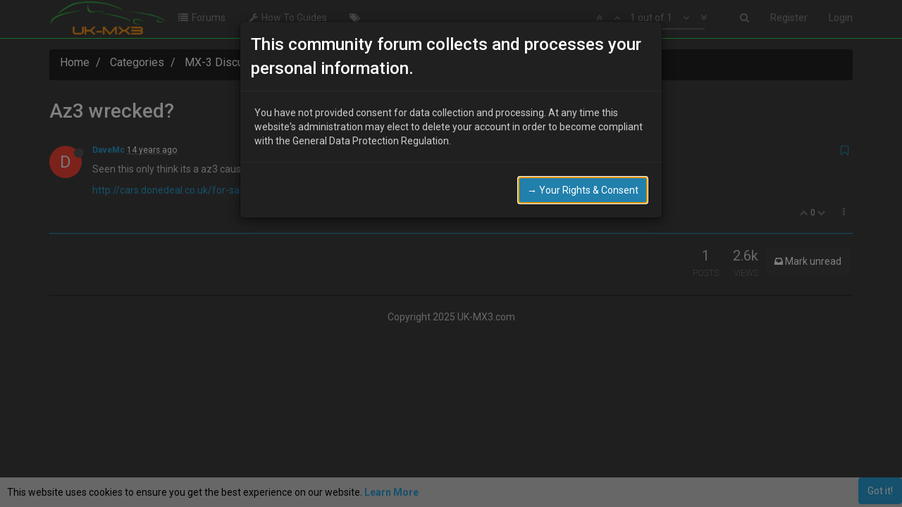

--- FILE ---
content_type: text/html; charset=utf-8
request_url: https://www.uk-mx3.com/topic/2129/az3-wrecked/1
body_size: 7665
content:
<!DOCTYPE html>
<html lang="en-GB" data-dir="ltr" style="direction: ltr;"  >
<head>
	<title>Az3 wrecked? | UK Mazda MX-3 Owners Club</title>
	<meta name="viewport" content="width&#x3D;device-width, initial-scale&#x3D;1.0" />
	<meta name="content-type" content="text/html; charset=UTF-8" />
	<meta name="apple-mobile-web-app-capable" content="yes" />
	<meta name="mobile-web-app-capable" content="yes" />
	<meta property="og:site_name" content="UK-MX3.COM" />
	<meta name="msapplication-badge" content="frequency=30; polling-uri=https://www.uk-mx3.com/sitemap.xml" />
	<meta name="keywords" content="Mazda,MX-3,UK MX-3,MX3,Mazda MX3,Mazda MX-3" />
	<meta name="msapplication-square150x150logo" content="/assets/uploads/system/site-logo.png" />
	<meta name="title" content="Az3 wrecked?" />
	<meta name="description" content="Seen this only think its a az3 cause he stats its a 1.5 http://cars.donedeal.co.uk/for-sale/rallycars/2353781 " />
	<meta property="og:title" content="Az3 wrecked?" />
	<meta property="og:description" content="Seen this only think its a az3 cause he stats its a 1.5 http://cars.donedeal.co.uk/for-sale/rallycars/2353781 " />
	<meta property="og:type" content="article" />
	<meta property="article:published_time" content="2011-09-14T17:11:56.000Z" />
	<meta property="article:modified_time" content="2011-09-14T17:11:56.000Z" />
	<meta property="article:section" content="MX-3 Discussion" />
	<meta property="og:image" content="https://www.uk-mx3.com/assets/uploads/system/site-logo.png" />
	<meta property="og:image:url" content="https://www.uk-mx3.com/assets/uploads/system/site-logo.png" />
	<meta property="og:url" content="https://www.uk-mx3.com/topic/2129/az3-wrecked/1" />
	<meta property="og:image:width" content="200" />
	<meta property="og:image:height" content="200" />
	
	<link rel="stylesheet" type="text/css" href="/assets/stylesheet.css?v=hscfi7q2ir0" />
	<link id="bootswatchCSS" href="//maxcdn.bootstrapcdn.com/bootswatch/3.3.7/cyborg/bootstrap.min.css" rel="stylesheet" media="screen">
	<link rel="icon" type="image/x-icon" href="/favicon.ico?v=hscfi7q2ir0" />
	<link rel="manifest" href="/manifest.json" />
	<link rel="search" type="application/opensearchdescription+xml" title="UK-MX3.COM" href="/osd.xml" />
	<link rel="prefetch stylesheet" href="https://fonts.googleapis.com/css?family=Roboto:300,400,500,700" />
	<link rel="prefetch stylesheet" href="/plugins/nodebb-plugin-markdown/styles/railscasts.css" />
	<link rel="prefetch" href="/assets/src/modules/highlight.js?v=hscfi7q2ir0" />
	<link rel="prefetch" href="/assets/language/en-GB/markdown.json?v=hscfi7q2ir0" />
	<link rel="prefetch" href="/assets/src/modules/composer.js?v=hscfi7q2ir0" />
	<link rel="prefetch" href="/assets/src/modules/composer/uploads.js?v=hscfi7q2ir0" />
	<link rel="prefetch" href="/assets/src/modules/composer/drafts.js?v=hscfi7q2ir0" />
	<link rel="prefetch" href="/assets/src/modules/composer/tags.js?v=hscfi7q2ir0" />
	<link rel="prefetch" href="/assets/src/modules/composer/categoryList.js?v=hscfi7q2ir0" />
	<link rel="prefetch" href="/assets/src/modules/composer/resize.js?v=hscfi7q2ir0" />
	<link rel="prefetch" href="/assets/src/modules/composer/autocomplete.js?v=hscfi7q2ir0" />
	<link rel="prefetch" href="/assets/templates/composer.tpl?v=hscfi7q2ir0" />
	<link rel="prefetch" href="/assets/language/en-GB/topic.json?v=hscfi7q2ir0" />
	<link rel="prefetch" href="/assets/language/en-GB/modules.json?v=hscfi7q2ir0" />
	<link rel="prefetch" href="/assets/language/en-GB/tags.json?v=hscfi7q2ir0" />
	<link rel="canonical" href="https://www.uk-mx3.com/topic/2129/az3-wrecked" />
	<link rel="alternate" type="application/rss+xml" href="/topic/2129.rss" />
	<link rel="up" href="https://www.uk-mx3.com/category/8/mx-3-discussion" />
	

	<script>
		var RELATIVE_PATH = "";
		var config = JSON.parse('{"relative_path":"","upload_url":"/assets/uploads","siteTitle":"UK-MX3.COM","browserTitle":"UK Mazda MX-3 Owners Club","titleLayout":"&#123;pageTitle&#125; | &#123;browserTitle&#125;","showSiteTitle":false,"minimumTitleLength":"3","maximumTitleLength":"255","minimumPostLength":"8","maximumPostLength":"32767","minimumTagsPerTopic":0,"maximumTagsPerTopic":5,"minimumTagLength":3,"maximumTagLength":15,"useOutgoingLinksPage":false,"allowGuestSearching":false,"allowGuestUserSearching":false,"allowGuestHandles":true,"allowFileUploads":false,"allowTopicsThumbnail":false,"usePagination":false,"disableChat":false,"disableChatMessageEditing":false,"maximumChatMessageLength":300,"socketioTransports":["polling","websocket"],"websocketAddress":"","maxReconnectionAttempts":5,"reconnectionDelay":1500,"topicsPerPage":"20","postsPerPage":"20","maximumFileSize":2048,"theme:id":"nodebb-theme-persona","theme:src":"","defaultLang":"en-GB","userLang":"en-GB","loggedIn":false,"uid":-1,"cache-buster":"v=hscfi7q2ir0","requireEmailConfirmation":true,"topicPostSort":"oldest_to_newest","categoryTopicSort":"oldest_to_newest","csrf_token":"Ue0Ed7tw-SIZjtFQxdWLmfXpNMnD_fpDxL9k","searchEnabled":true,"bootswatchSkin":"cyborg","defaultBootswatchSkin":"cyborg","enablePostHistory":true,"notificationAlertTimeout":5000,"timeagoCutoff":"","cookies":{"enabled":true,"message":"[[global:cookies.message]]","dismiss":"[[global:cookies.accept]]","link":"[[global:cookies.learn_more]]"},"acpLang":"en-GB","topicSearchEnabled":false,"delayImageLoading":true,"markdown":{"highlight":1,"theme":"railscasts.css"},"hideSubCategories":false,"hideCategoryLastPost":false,"enableQuickReply":false,"composer-default":{},"gdpr":{"require":true,"given":false}}');
		var app = {
			template: "topic",
			user: JSON.parse('{"uid":-1,"username":"Guest","userslug":"","fullname":"Guest","email":"","picture":"","status":"offline","reputation":0,"email:confirmed":false,"isAdmin":false,"isGlobalMod":false,"isMod":false,"privileges":{"chat":false,"upload:post:image":false,"upload:post:file":false},"isEmailConfirmSent":false}')
		};
	</script>

	
	
	<style>body{background-color:#3d3d3d;color:#CFCDCD}.navbar-default{background-color:#3d3d3d;border-color:#30dd4d}.categories>li .content h2 a{color:#F79D0E}.categories .description{color:#CFCDCD}.category>ul>li:not(.unread) h2 a{color:#F79D0E}.panel .panel-title{color:#F79D0E}.categories-title{display:none}.category p.hidden-xs{display:none}.category hr.hidden-xs{display:none}.category [id="new_topic"]:before{content:"Create "}.composer{color:#000000}.composer .preview{color:#ffffff}.dropdown-menu li form .btn-link{color:#888888}.cookie-consent{color:#000000}.topic [component="post/parent"]{color:#000000}a [class="timeago"]{color:#ffffff}.category ul li{display:block;border-top:1px #888888 solid;border-bottom:1px #888888 solid;border-left:1px #888888 solid;border-right:1px #888888 solid;border-radius:5px;margin-bottom:5px}h2 small{color:#CFCDCD}ul.categories [data-cid="12"]:before{content:"General";color:#CFCDCD;background:#000000;display:block;position:relative;height:40px;line-height:40px;font-size:20px;border-bottom:1px #30DD4D solid;text-aligh:left;padding-left:70px;font-style:normal;text-transformation:uppercase;margin-bottom:20px;font-family:"Roboto","Helvetica Neue","Helvetica","Arial","sans-serif";border-radius:5px;margin-left:10px;margin-right:10px}ul.categories [data-cid="9"]:before{content:"Projects";color:#CFCDCD;background:#000000;display:block;position:relative;height:40px;line-height:40px;font-size:20px;border-bottom:1px #30DD4D solid;text-aligh:left;padding-left:70px;font-style:normal;text-transformation:uppercase;margin-bottom:20px;font-family:"Roboto","Helvetica Neue","Helvetica","Arial","sans-serif";border-radius:5px;margin-left:10px;margin-right:10px}ul.categories [data-cid="10"]:before{content:"Information & Support";color:#CFCDCD;background:#000000;display:block;position:relative;height:40px;line-height:40px;font-size:20px;border-bottom:1px #30DD4D solid;text-aligh:left;padding-left:70px;font-style:normal;text-transformation:uppercase;margin-bottom:20px;font-family:"Roboto","Helvetica Neue","Helvetica","Arial","sans-serif";border-radius:5px;margin-left:10px;margin-right:10px}ul.categories [data-cid="24"]:before{content:"Market place";color:#CFCDCD;background:#000000;display:block;position:relative;height:40px;line-height:40px;font-size:20px;border-bottom:1px #30DD4D solid;text-aligh:left;padding-left:70px;font-style:normal;text-transformation:uppercase;margin-bottom:20px;font-family:"Roboto","Helvetica Neue","Helvetica","Arial","sans-serif";border-radius:5px;margin-left:10px;margin-right:10px}ul.categories [data-cid="15"]:before{content:"Community";color:#CFCDCD;background:#000000;display:block;position:relative;height:40px;line-height:40px;font-size:20px;border-bottom:1px #30DD4D solid;text-aligh:left;padding-left:70px;font-style:normal;text-transformation:uppercase;margin-bottom:20px;font-family:"Roboto","Helvetica Neue","Helvetica","Arial","sans-serif";border-radius:5px;margin-left:10px;margin-right:10px}</style>
	
</head>

<body class="page-topic page-topic-2129 page-topic-az3-wrecked page-topic-category-8 page-topic-category-mx-3-discussion page-status-200 skin-cyborg">
	<nav id="menu" class="slideout-menu hidden">
		<div class="menu-profile">
			
			
			<div class="user-icon" style="background-color: ;"></div>
			
			<i component="user/status" class="fa fa-fw fa-circle status offline"></i>
			
		</div>

		<section class="menu-section" data-section="navigation">
			<h3 class="menu-section-title">Navigation</h3>
			<ul class="menu-section-list"></ul>
		</section>

		
	</nav>
	<nav id="chats-menu" class="slideout-menu hidden">
		
	</nav>

	<main id="panel" class="slideout-panel">
		<nav class="navbar navbar-default navbar-fixed-top header" id="header-menu" component="navbar">
			<div class="container">
							<div class="navbar-header">
				<button type="button" class="navbar-toggle pull-left" id="mobile-menu">
					<span component="notifications/icon" class="notification-icon fa fa-fw fa-bell-o unread-count" data-content="0"></span>
					<i class="fa fa-lg fa-bars"></i>
				</button>
				<button type="button" class="navbar-toggle hidden" id="mobile-chats">
					<span component="chat/icon" class="notification-icon fa fa-fw fa-comments unread-count" data-content="0"></span>
					<i class="fa fa-lg fa-comment-o"></i>
				</button>

				
				<a href="/">
					<img alt="" class=" forum-logo" src="/assets/uploads/system/site-logo.png" />
				</a>
				
				

				<div component="navbar/title" class="visible-xs hidden">
					<span></span>
				</div>
			</div>

			<div id="nav-dropdown" class="hidden-xs">
				
				
				<ul id="logged-out-menu" class="nav navbar-nav navbar-right">
					
					<li>
						<a href="/register">
							<i class="fa fa-pencil visible-xs-inline"></i>
							<span>Register</span>
						</a>
					</li>
					
					<li>
						<a href="/login">
							<i class="fa fa-sign-in visible-xs-inline"></i>
							<span>Login</span>
						</a>
					</li>
				</ul>
				
				
				<ul class="nav navbar-nav navbar-right">
					<li>
						<form id="search-form" class="navbar-form navbar-right hidden-xs" role="search" method="GET">
							<button id="search-button" type="button" class="btn btn-link"><i class="fa fa-search fa-fw" title="Search"></i></button>
							<div class="hidden" id="search-fields">
								<div class="form-group">
									<input type="text" class="form-control" placeholder="Search" name="query" value="">
									<a href="#"><i class="fa fa-gears fa-fw advanced-search-link"></i></a>
								</div>
								<button type="submit" class="btn btn-default hide">Search</button>
							</div>
						</form>
					</li>
					<li class="visible-xs" id="search-menu">
						<a href="/search">
							<i class="fa fa-search fa-fw"></i> Search
						</a>
					</li>
				</ul>
				

				<ul class="nav navbar-nav navbar-right hidden-xs">
					<li>
						<a href="#" id="reconnect" class="hide" title="Connection to UK-MX3.COM has been lost, attempting to reconnect...">
							<i class="fa fa-check"></i>
						</a>
					</li>
				</ul>

				<ul class="nav navbar-nav navbar-right pagination-block visible-lg visible-md">
					<li class="dropdown">
						<a><i class="fa fa-angle-double-up pointer fa-fw pagetop"></i></a>
						<a><i class="fa fa-angle-up pointer fa-fw pageup"></i></a>

						<a href="#" class="dropdown-toggle" data-toggle="dropdown">
							<span class="pagination-text"></span>
						</a>

						<a><i class="fa fa-angle-down pointer fa-fw pagedown"></i></a>
						<a><i class="fa fa-angle-double-down pointer fa-fw pagebottom"></i></a>

						<div class="progress-container">
							<div class="progress-bar"></div>
						</div>

						<ul class="dropdown-menu" role="menu">
							<li>
  								<input type="text" class="form-control" id="indexInput" placeholder="Enter index">
  							</li>
						</ul>
					</li>
				</ul>

				<ul id="main-nav" class="nav navbar-nav">
					
					
					<li class="">
						<a class="navigation-link" href="/categories" title="Forums" >
							
							<i class="fa fa-fw fa-list" data-content=""></i>
							

							
							<span class="">Forums</span>
							
						</a>
					</li>
					
					
					
					<li class="">
						<a class="navigation-link" href="/category/13/how-to-guides" title="How To Guides" >
							
							<i class="fa fa-fw fa-wrench" data-content=""></i>
							

							
							<span class="">How To Guides</span>
							
						</a>
					</li>
					
					
					
					
					
					
					
					<li class="">
						<a class="navigation-link" href="/tags" title="Tags" >
							
							<i class="fa fa-fw fa-tags" data-content=""></i>
							

							
							<span class="visible-xs-inline">Tags</span>
							
						</a>
					</li>
					
					
					
					
					
					
					
					
				</ul>

				
			</div>

			</div>
		</nav>
		<div class="container" id="content">
			<noscript>
		<div class="alert alert-danger">
			<p>
				Your browser does not seem to support JavaScript. As a result, your viewing experience will be diminished, and you may not be able to execute some actions.
			</p>
			<p>
				Please download a browser that supports JavaScript, or enable it if it's disabled (i.e. NoScript).
			</p>
		</div>
	</noscript>

<ol class="breadcrumb">
	
	<li itemscope="itemscope" itemtype="http://data-vocabulary.org/Breadcrumb" >
		<a href="/" itemprop="url">
			<span itemprop="title">
				Home
				
			</span>
		</a>
	</li>
	
	<li itemscope="itemscope" itemtype="http://data-vocabulary.org/Breadcrumb" >
		<a href="/categories" itemprop="url">
			<span itemprop="title">
				Categories
				
			</span>
		</a>
	</li>
	
	<li itemscope="itemscope" itemtype="http://data-vocabulary.org/Breadcrumb" >
		<a href="/category/8/mx-3-discussion" itemprop="url">
			<span itemprop="title">
				MX-3 Discussion
				
			</span>
		</a>
	</li>
	
	<li component="breadcrumb/current" itemscope="itemscope" itemtype="http://data-vocabulary.org/Breadcrumb" class="active">
		
			<span itemprop="title">
				Az3 wrecked?
				
				
				<a target="_blank" href="/topic/2129.rss"><i class="fa fa-rss-square"></i></a>
				
			</span>
		
	</li>
	
</ol>

<div widget-area="header">
	
</div>
<div class="row">
	<div class="topic col-lg-12">

		<h1 component="post/header" class="hidden-xs" itemprop="name">

			<i class="pull-left fa fa-thumb-tack hidden" title="Pinned"></i>
			<i class="pull-left fa fa-lock hidden" title="Locked"></i>
			<i class="pull-left fa fa-arrow-circle-right hidden" title="Moved"></i>
			

			<span class="topic-title" component="topic/title">Az3 wrecked?</span>
		</h1>

		

		<div component="topic/deleted/message" class="alert alert-warning hidden clearfix">
			<span class="pull-left">This topic has been deleted. Only users with topic management privileges can see it.</span>
			<span class="pull-right">
				
			</span>
		</div>

		<hr class="visible-xs" />

		<ul component="topic" class="posts" data-tid="2129" data-cid="8">
			
				<li component="post" class="" data-index="0" data-pid="2129" data-uid="269" data-timestamp="1316020316000" data-username="DaveMc" data-userslug="davemc" itemscope itemtype="http://schema.org/Comment">
					<a component="post/anchor" data-index="0" id="0"></a>

					<meta itemprop="datePublished" content="2011-09-14T17:11:56.000Z">
					<meta itemprop="dateModified" content="">

					<div class="clearfix post-header">
	<div class="icon pull-left">
		<a href="/user/davemc">
			
			<div component="user/picture" data-uid="269" class="user-icon" style="background-color: #f44336;">D</div>
			
			<i component="user/status" class="fa fa-circle status offline" title="Offline"></i>

		</a>
	</div>

	<small class="pull-left">
		<strong>
			<a href="/user/davemc" itemprop="author" data-username="DaveMc" data-uid="269">DaveMc</a>
		</strong>

		

		

		<span class="visible-xs-inline-block visible-sm-inline-block visible-md-inline-block visible-lg-inline-block">
			<a class="permalink" href="/post/2129"><span class="timeago" title="2011-09-14T17:11:56.000Z"></span></a>

			<i component="post/edit-indicator" class="fa fa-pencil-square pointer edit-icon hidden"></i>

			<small data-editor="" component="post/editor" class="hidden">last edited by  <span class="timeago" title=""></span></small>

			

			<span>
				
			</span>
		</span>
		<span class="bookmarked"><i class="fa fa-bookmark-o"></i></span>

	</small>
</div>

<br />

<div class="content" component="post/content" itemprop="text">
	<p>Seen this only think its a az3 cause he stats its a 1.5</p>
<p><a href="http://cars.donedeal.co.uk/for-sale/rallycars/2353781" rel="nofollow">http://cars.donedeal.co.uk/for-sale/rallycars/2353781</a></p>

</div>

<div class="clearfix post-footer">
	

	<small class="pull-right">
		<span class="post-tools">
			<a component="post/reply" href="#" class="no-select hidden">Reply</a>
			<a component="post/quote" href="#" class="no-select hidden">Quote</a>
		</span>

		
		<span class="votes">
			<a component="post/upvote" href="#" class="">
				<i class="fa fa-chevron-up"></i>
			</a>

			<span component="post/vote-count" data-votes="0">0</span>

			
			<a component="post/downvote" href="#" class="">
				<i class="fa fa-chevron-down"></i>
			</a>
			
		</span>
		

		<span component="post/tools" class="dropdown moderator-tools bottom-sheet ">
	<a href="#" data-toggle="dropdown"><i class="fa fa-fw fa-ellipsis-v"></i></a>
	<ul class="dropdown-menu dropdown-menu-right" role="menu"></ul>
</span>

	</small>

	
	<a component="post/reply-count" href="#" class="threaded-replies no-select hidden">
		<span component="post/reply-count/avatars" class="avatars ">
			
		</span>

		<span class="replies-count" component="post/reply-count/text" data-replies="0">1 Reply</span>
		<span class="replies-last hidden-xs">Last reply <span class="timeago" title=""></span></span>

		<i class="fa fa-fw fa-chevron-right" component="post/replies/open"></i>
		<i class="fa fa-fw fa-chevron-down hidden" component="post/replies/close"></i>
		<i class="fa fa-fw fa-spin fa-spinner hidden" component="post/replies/loading"></i>
	</a>
	
</div>

<hr />

					
					<div class="post-bar-placeholder"></div>
					
				</li>
			
		</ul>

		

		<div class="post-bar">
			<div class="clearfix">
	<div class="tags pull-left">
		
	</div>

	<div component="topic/browsing-users">
	
</div>

	<div class="topic-main-buttons pull-right">
		<span class="loading-indicator btn pull-left hidden" done="0">
			<span class="hidden-xs">Loading More Posts</span> <i class="fa fa-refresh fa-spin"></i>
		</span>

		<div class="stats hidden-xs">
	<span component="topic/post-count" class="human-readable-number" title="1">1</span><br />
	<small>Posts</small>
</div>
<div class="stats hidden-xs">
	<span class="human-readable-number" title="2628">2628</span><br />
	<small>Views</small>
</div>

		<div component="topic/reply/container" class="btn-group action-bar hidden">
	<a href="/compose?tid=2129&title=Az3 wrecked?" class="btn btn-primary" component="topic/reply" data-ajaxify="false" role="button">Reply</a>
	<button type="button" class="btn btn-info dropdown-toggle" data-toggle="dropdown">
		<span class="caret"></span>
	</button>
	<ul class="dropdown-menu pull-right" role="menu">
		<li><a href="#" component="topic/reply-as-topic">Reply as topic</a></li>
	</ul>
</div>







<a component="topic/reply/locked" class="btn btn-primary hidden" disabled><i class="fa fa-lock"></i> Locked</a>




		
		<button component="topic/mark-unread" class="btn btn-default">
			<i class="fa fa-inbox"></i><span class="visible-sm-inline visible-md-inline visible-lg-inline"> Mark unread</span>
		</button>
		

		

		

		<div class="pull-right">&nbsp;
		
		</div>
	</div>
</div>
<hr/>
		</div>

		

		<div class="visible-xs visible-sm pagination-block text-center">
			<div class="progress-bar"></div>
			<div class="wrapper">
				<i class="fa fa-2x fa-angle-double-up pointer fa-fw pagetop"></i>
				<i class="fa fa-2x fa-angle-up pointer fa-fw pageup"></i>
				<span class="pagination-text"></span>
				<i class="fa fa-2x fa-angle-down pointer fa-fw pagedown"></i>
				<i class="fa fa-2x fa-angle-double-down pointer fa-fw pagebottom"></i>
			</div>
		</div>
	</div>
	<div widget-area="sidebar" class="col-lg-3 col-sm-12 hidden">
		
	</div>
</div>
<div widget-area="footer">
	
	<center>Copyright 2025 UK-MX3.com</center>
	
</div>


<noscript>
	<div component="pagination" class="text-center pagination-container hidden">
	<ul class="pagination hidden-xs">
		<li class="previous pull-left disabled">
			<a href="?" data-page="1"><i class="fa fa-chevron-left"></i> </a>
		</li>

		

		<li class="next pull-right disabled">
			<a href="?" data-page="1"> <i class="fa fa-chevron-right"></i></a>
		</li>
	</ul>

	<ul class="pagination hidden-sm hidden-md hidden-lg">
		<li class="first disabled">
			<a href="?page=1" data-page="1"><i class="fa fa-fast-backward"></i> </a>
		</li>

		<li class="previous disabled">
			<a href="?" data-page="1"><i class="fa fa-chevron-left"></i> </a>
		</li>

		<li component="pagination/select-page" class="page select-page">
			<a href="#">1 / 1</a>
		</li>

		<li class="next disabled">
			<a href="?" data-page="1"> <i class="fa fa-chevron-right"></i></a>
		</li>

		<li class="last disabled">
			<a href="?page=1" data-page="1"><i class="fa fa-fast-forward"></i> </a>
		</li>
	</ul>
</div>
</noscript>

<script id="ajaxify-data" type="application/json">{"tid":2129,"uid":269,"cid":8,"mainPid":2129,"title":"Az3 wrecked?","slug":"2129/az3-wrecked","timestamp":1316020316000,"lastposttime":1316020316000,"postcount":1,"viewcount":2628,"locked":false,"deleted":false,"pinned":false,"_imported_tid":4811,"_imported_uid":1079,"_imported_cid":17,"_imported_slug":"","_imported_locked":0,"_imported_path":"","_imported_title":"Az3 wrecked?","_imported_content":"Seen this only think its a az3 cause he stats its a 1.5\r\n\r\nhttp://cars.donedeal.co.uk/for-sale/rallycars/2353781","_imported_guest":"","_imported_ip":"","_imported_user_slug":"","_imported_user_path":"","_imported_category_path":"","_imported_category_slug":"","teaserPid":null,"upvotes":0,"downvotes":0,"titleRaw":"Az3 wrecked?","timestampISO":"2011-09-14T17:11:56.000Z","lastposttimeISO":"2011-09-14T17:11:56.000Z","tags":[],"posts":[{"pid":2129,"uid":269,"tid":2129,"content":"<p>Seen this only think its a az3 cause he stats its a 1.5<\/p>\n<p><a href=\"http://cars.donedeal.co.uk/for-sale/rallycars/2353781\" rel=\"nofollow\">http://cars.donedeal.co.uk/for-sale/rallycars/2353781<\/a><\/p>\n","timestamp":1316020316000,"votes":0,"editor":null,"edited":0,"deleted":false,"upvotes":0,"downvotes":0,"timestampISO":"2011-09-14T17:11:56.000Z","editedISO":"","index":0,"user":{"uid":269,"username":"DaveMc","userslug":"davemc","reputation":0,"postcount":325,"picture":"","signature":"","banned":false,"status":"offline","lastonline":1498252645853,"groupTitle":null,"groupTitleArray":[null],"icon:text":"D","icon:bgColor":"#f44336","lastonlineISO":"2017-06-23T21:17:25.853Z","selectedGroups":[],"custom_profile_info":[]},"bookmarked":false,"upvoted":false,"downvoted":false,"replies":{"hasMore":false,"users":[],"text":"[[topic:one_reply_to_this_post]]","count":0},"selfPost":false,"display_edit_tools":false,"display_delete_tools":false,"display_moderator_tools":false,"display_move_tools":false,"display_post_menu":true}],"category":{"cid":8,"name":"MX-3 Discussion","description":"If you are new to MX-3&#x27;s or want to ask a general Question, then you&#x27;re in the right place.","icon":"fa-comment","bgColor":"#A1B56C","color":"#FFFFFF","slug":"8/mx-3-discussion","parentCid":0,"topic_count":1092,"post_count":9826,"disabled":false,"order":3,"link":"","numRecentReplies":1,"class":"col-md-3 col-xs-6","imageClass":"cover","descriptionParsed":"If you are new to MX-3's or want to ask a general Question, then you're in the right place.","_imported_cid":17,"_imported_path":"","_imported_name":"General MX-3 Discussion","_imported_slug":"","_imported_parentCid":"","_imported_disabled":0,"_imported_description":"If you are new to MX-3's or want to ask a general Question, then you're in the right place.","totalPostCount":9826,"totalTopicCount":1092},"tagWhitelist":[],"thread_tools":[{"title":"Feature this Topic","class":"mark-featured","icon":"fa-star"}],"isFollowing":false,"isNotFollowing":true,"isIgnoring":false,"bookmark":null,"postSharing":[],"deleter":null,"deletedTimestampISO":"","merger":null,"mergedTimestampISO":"","related":[],"unreplied":true,"votes":0,"icons":[],"breadcrumbs":[{"text":"[[global:home]]","url":"/"},{"text":"[[global:header.categories]]","url":"/categories"},{"text":"MX-3 Discussion","url":"/category/8/mx-3-discussion"},{"text":"Az3 wrecked?"}],"privileges":{"topics:reply":false,"topics:read":true,"topics:tag":false,"topics:delete":false,"posts:edit":false,"posts:delete":false,"read":true,"view_thread_tools":false,"editable":false,"deletable":false,"view_deleted":false,"isAdminOrMod":false,"disabled":false,"tid":"2129","uid":-1},"topicStaleDays":60,"reputation:disabled":false,"downvote:disabled":false,"feeds:disableRSS":false,"bookmarkThreshold":5,"postEditDuration":0,"postDeleteDuration":0,"scrollToMyPost":true,"allowMultipleBadges":false,"rssFeedUrl":"/topic/2129.rss","postIndex":1,"pagination":{"prev":{"page":1,"active":false},"next":{"page":1,"active":false},"rel":[],"pages":[],"currentPage":1,"pageCount":1},"loggedIn":true,"relative_path":"","template":{"name":"topic","topic":true},"url":"/topic/2129/az3-wrecked/1","bodyClass":"page-topic page-topic-2129 page-topic-az3-wrecked page-topic-category-8 page-topic-category-mx-3-discussion page-status-200","widgets":{"footer":[{"html":"<center>Copyright 2025 UK-MX3.com<\/center>"}]}}</script>		</div>
	</main>
	


	<script defer src="/assets/nodebb.min.js?v=hscfi7q2ir0"></script>

	
	<script defer type="text/javascript" src="/assets/vendor/jquery/timeago/locales/jquery.timeago.en.js"></script>
	

	<script>
		window.addEventListener('load', function () {
			require(['forum/footer']);

			
		});
	</script>

	<div class="hide">
	<script>
	window.addEventListener('load', function () {
		define(config.relative_path + '/assets/templates/500.js', function () {
			function compiled(helpers, context, get, iter, helper) {
				return '<div class="alert alert-danger">\n\t<strong>Internal Error.</strong>\n\t<p>Oops! Looks like something went wrong!</p>\n\t<p>' + 
					helpers.__escape(get(context && context['path'])) + '</p>\n\t' + 
					(get(context && context['error']) ? '<p>' + helpers.__escape(get(context && context['error'])) + '</p>' : '') + '\n\n\t' + 
					(get(context && context['returnLink']) ? '\n\t<p>Press back to return to the previous page</p>\n\t' : '') + '\n</div>\n';
			}

			return compiled;
		});
	});
</script>
	</div>
</body>
</html>


--- FILE ---
content_type: text/plain; charset=UTF-8
request_url: https://www.uk-mx3.com/socket.io/?EIO=3&transport=polling&t=Pl3h8oU
body_size: 154
content:
96:0{"sid":"oBlL1VU-p3BI5ewSAZjP","upgrades":["websocket"],"pingInterval":25000,"pingTimeout":5000}